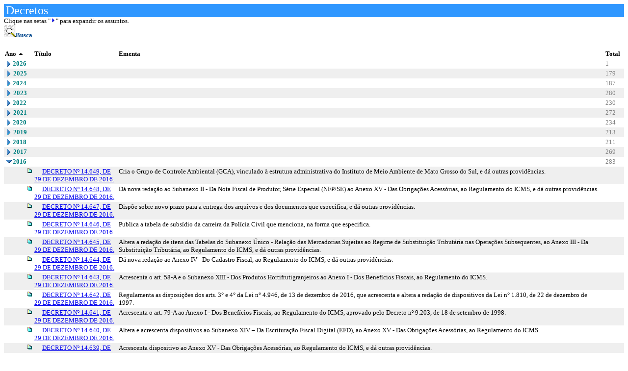

--- FILE ---
content_type: text/html; charset=ISO-8859-1
request_url: https://aacpdappls.net.ms.gov.br/appls/legislacao/secoge/govato.nsf/Decreto?OpenView&Start=1&Count=30&Expand=11
body_size: 4615
content:
<!DOCTYPE HTML PUBLIC "-//W3C//DTD HTML 4.01 Transitional//EN">
<html>
<head>
<meta name="robots" content="noindex">

<script language="JavaScript" type="text/javascript">
<!-- 
document._domino_target = "_self";
function _doClick(v, o, t) {
  var url="/appls/legislacao/secoge/govato.nsf/Decreto?OpenView&Start=1&Count=30&Expand=11&Click=" + v;
  if (o.href != null)
    o.href = url;
  else {
    if (t == null)
      t = document._domino_target;
    window.open(url, t);
  }

}
// -->
</script>
</head>
<body text="#000000" bgcolor="#FFFFFF">

<form action="">
<table width="100%" border="0" cellspacing="0" cellpadding="0">
<tr valign="top"><td width="100%" bgcolor="#2F97FF">&nbsp;<font size="5" color="#ffffff" face="Verdana">Decretos</font></td></tr>
</table>
<font size="2" face="Verdana">Clique nas setas &quot;</font><img src="/appls/legislacao/secoge/govato.nsf/expand.gif?OpenImageResource" width="11" height="11" alt=""><font size="2" face="Verdana">&quot; para expandir os assuntos.</font><br>
<img src="/appls/legislacao/secoge/govato.nsf/2e36cf3ac42e60a304256b1f0052869f/$Body/0.53E?OpenElement&amp;FieldElemFormat=gif" width="24" height="25" align="bottom" alt=""><a href="/appls/legislacao/secoge/govato.nsf/$$Search?OpenForm"><b><font size="2" color="#00468C" face="Verdana">Busca</font></b></a>
<p>
<table border="0" cellpadding="2" cellspacing="0">
<tr>
<th nowrap align="left"><font size="2" face="Verdana">Ano<a href="/appls/legislacao/secoge/govato.nsf/Decreto?OpenView&amp;Count=30&amp;ResortAscending=0"><img src="/icons/ascsort.gif" border="0" alt="&gt;" height="16" width="16"></a></font></th>

<th><img src="/icons/ecblank.gif" border="0" height="16" width="1" alt=""></th>

<th nowrap align="left"><font size="2" face="Verdana">Título<img src="/icons/ecblank.gif" border="0" height="16" width="1" alt=""></font></th>

<th nowrap align="left"><font size="2" face="Verdana">Ementa<img src="/icons/ecblank.gif" border="0" height="16" width="1" alt=""></font></th>

<th nowrap align="left"><font size="2" face="Verdana">Total<img src="/icons/ecblank.gif" border="0" height="16" width="1" alt=""></font></th>

<th></th>
</tr>

<tr valign="top"><td colspan="4">
<table border="0" cellspacing="0" cellpadding="0">
<tr valign="top"><td><a href="/appls/legislacao/secoge/govato.nsf/Decreto?OpenView&amp;Start=1&amp;Count=30&amp;Expand=1#1" target="_self"><img src="/icons/expand.gif" border="0" height="16" width="16" alt="Mostrar detalhes de2026"></a></td><td><b><font size="2" color="#008080" face="Verdana">2026</font></b></td></tr>
</table>
</td><td><font size="2" color="#808080" face="Verdana">1</font></td><td></td></tr>

<tr valign="top" bgcolor="#EFEFEF"><td colspan="4">
<table border="0" cellspacing="0" cellpadding="0">
<tr valign="top"><td><a href="/appls/legislacao/secoge/govato.nsf/Decreto?OpenView&amp;Start=1&amp;Count=30&amp;Expand=2#2" target="_self"><img src="/icons/expand.gif" border="0" height="16" width="16" alt="Mostrar detalhes de2025"></a><img src="/icons/ecblank.gif" border="0" height="16" width="1" alt=""></td><td><b><font size="2" color="#008080" face="Verdana">2025</font></b><img src="/icons/ecblank.gif" border="0" height="1" width="16" alt=""></td></tr>
</table>
</td><td><font size="2" color="#808080" face="Verdana">179</font></td><td><img src="/icons/ecblank.gif" border="0" height="16" width="1" alt=""></td></tr>

<tr valign="top"><td colspan="4">
<table border="0" cellspacing="0" cellpadding="0">
<tr valign="top"><td><a href="/appls/legislacao/secoge/govato.nsf/Decreto?OpenView&amp;Start=1&amp;Count=30&amp;Expand=3#3" target="_self"><img src="/icons/expand.gif" border="0" height="16" width="16" alt="Mostrar detalhes de2024"></a></td><td><b><font size="2" color="#008080" face="Verdana">2024</font></b></td></tr>
</table>
</td><td><font size="2" color="#808080" face="Verdana">187</font></td><td></td></tr>

<tr valign="top" bgcolor="#EFEFEF"><td colspan="4">
<table border="0" cellspacing="0" cellpadding="0">
<tr valign="top"><td><a href="/appls/legislacao/secoge/govato.nsf/Decreto?OpenView&amp;Start=1&amp;Count=30&amp;Expand=4#4" target="_self"><img src="/icons/expand.gif" border="0" height="16" width="16" alt="Mostrar detalhes de2023"></a><img src="/icons/ecblank.gif" border="0" height="16" width="1" alt=""></td><td><b><font size="2" color="#008080" face="Verdana">2023</font></b><img src="/icons/ecblank.gif" border="0" height="1" width="16" alt=""></td></tr>
</table>
</td><td><font size="2" color="#808080" face="Verdana">280</font></td><td><img src="/icons/ecblank.gif" border="0" height="16" width="1" alt=""></td></tr>

<tr valign="top"><td colspan="4">
<table border="0" cellspacing="0" cellpadding="0">
<tr valign="top"><td><a href="/appls/legislacao/secoge/govato.nsf/Decreto?OpenView&amp;Start=1&amp;Count=30&amp;Expand=5#5" target="_self"><img src="/icons/expand.gif" border="0" height="16" width="16" alt="Mostrar detalhes de2022"></a></td><td><b><font size="2" color="#008080" face="Verdana">2022</font></b></td></tr>
</table>
</td><td><font size="2" color="#808080" face="Verdana">230</font></td><td></td></tr>

<tr valign="top" bgcolor="#EFEFEF"><td colspan="4">
<table border="0" cellspacing="0" cellpadding="0">
<tr valign="top"><td><a href="/appls/legislacao/secoge/govato.nsf/Decreto?OpenView&amp;Start=1&amp;Count=30&amp;Expand=6#6" target="_self"><img src="/icons/expand.gif" border="0" height="16" width="16" alt="Mostrar detalhes de2021"></a><img src="/icons/ecblank.gif" border="0" height="16" width="1" alt=""></td><td><b><font size="2" color="#008080" face="Verdana">2021</font></b><img src="/icons/ecblank.gif" border="0" height="1" width="16" alt=""></td></tr>
</table>
</td><td><font size="2" color="#808080" face="Verdana">272</font></td><td><img src="/icons/ecblank.gif" border="0" height="16" width="1" alt=""></td></tr>

<tr valign="top"><td colspan="4">
<table border="0" cellspacing="0" cellpadding="0">
<tr valign="top"><td><a href="/appls/legislacao/secoge/govato.nsf/Decreto?OpenView&amp;Start=1&amp;Count=30&amp;Expand=7#7" target="_self"><img src="/icons/expand.gif" border="0" height="16" width="16" alt="Mostrar detalhes de2020"></a></td><td><b><font size="2" color="#008080" face="Verdana">2020</font></b></td></tr>
</table>
</td><td><font size="2" color="#808080" face="Verdana">234</font></td><td></td></tr>

<tr valign="top" bgcolor="#EFEFEF"><td colspan="4">
<table border="0" cellspacing="0" cellpadding="0">
<tr valign="top"><td><a href="/appls/legislacao/secoge/govato.nsf/Decreto?OpenView&amp;Start=1&amp;Count=30&amp;Expand=8#8" target="_self"><img src="/icons/expand.gif" border="0" height="16" width="16" alt="Mostrar detalhes de2019"></a><img src="/icons/ecblank.gif" border="0" height="16" width="1" alt=""></td><td><b><font size="2" color="#008080" face="Verdana">2019</font></b><img src="/icons/ecblank.gif" border="0" height="1" width="16" alt=""></td></tr>
</table>
</td><td><font size="2" color="#808080" face="Verdana">213</font></td><td><img src="/icons/ecblank.gif" border="0" height="16" width="1" alt=""></td></tr>

<tr valign="top"><td colspan="4">
<table border="0" cellspacing="0" cellpadding="0">
<tr valign="top"><td><a href="/appls/legislacao/secoge/govato.nsf/Decreto?OpenView&amp;Start=1&amp;Count=30&amp;Expand=9#9" target="_self"><img src="/icons/expand.gif" border="0" height="16" width="16" alt="Mostrar detalhes de2018"></a></td><td><b><font size="2" color="#008080" face="Verdana">2018</font></b></td></tr>
</table>
</td><td><font size="2" color="#808080" face="Verdana">211</font></td><td></td></tr>

<tr valign="top" bgcolor="#EFEFEF"><td colspan="4">
<table border="0" cellspacing="0" cellpadding="0">
<tr valign="top"><td><a href="/appls/legislacao/secoge/govato.nsf/Decreto?OpenView&amp;Start=1&amp;Count=30&amp;Expand=10#10" target="_self"><img src="/icons/expand.gif" border="0" height="16" width="16" alt="Mostrar detalhes de2017"></a><img src="/icons/ecblank.gif" border="0" height="16" width="1" alt=""></td><td><b><font size="2" color="#008080" face="Verdana">2017</font></b><img src="/icons/ecblank.gif" border="0" height="1" width="16" alt=""></td></tr>
</table>
</td><td><font size="2" color="#808080" face="Verdana">269</font></td><td><img src="/icons/ecblank.gif" border="0" height="16" width="1" alt=""></td></tr>

<tr valign="top"><td colspan="4">
<table border="0" cellspacing="0" cellpadding="0">
<tr valign="top"><td><a name="11"></a><a href="/appls/legislacao/secoge/govato.nsf/Decreto?OpenView&amp;Start=1&amp;Count=30&amp;Collapse=11#11" target="_self"><img src="/icons/collapse.gif" border="0" height="16" width="16" alt="Ocultar detalhes de2016"></a></td><td><b><font size="2" color="#008080" face="Verdana">2016</font></b></td></tr>
</table>
</td><td><font size="2" color="#808080" face="Verdana">283</font></td><td></td></tr>

<tr valign="top" bgcolor="#EFEFEF"><td><img src="/icons/ecblank.gif" border="0" height="16" width="1" alt=""></td><td><img src="/icons/vwicn001.gif" border="0" height="11" width="13" alt="Ícone de novo documento"></td><td><img src="/icons/ecblank.gif" border="0" height="1" width="16" alt=""><font size="2" face="Verdana"><a href="/appls/legislacao/secoge/govato.nsf/fd8600de8a55c7fc04256b210079ce25/2a9c2c68404565e8042580990063dc3b?OpenDocument">DECRETO  Nº 14.649, DE 29 DE DEZEMBRO DE 2016.</a></font></td><td><font size="2" face="Verdana">Cria o Grupo de Controle Ambiental (GCA), vinculado à estrutura administrativa do Instituto de Meio Ambiente de Mato Grosso do Sul, e dá outras providências.</font></td><td><img src="/icons/ecblank.gif" border="0" height="16" width="1" alt=""></td><td><img src="/icons/ecblank.gif" border="0" height="16" width="1" alt=""></td></tr>

<tr valign="top"><td></td><td><img src="/icons/vwicn001.gif" border="0" height="11" width="13" alt="Ícone de novo documento"></td><td><img src="/icons/ecblank.gif" border="0" height="1" width="16" alt=""><font size="2" face="Verdana"><a href="/appls/legislacao/secoge/govato.nsf/fd8600de8a55c7fc04256b210079ce25/6b2472dce98cafed0425809900628cc0?OpenDocument">DECRETO  Nº 14.648, DE 29 DE DEZEMBRO DE 2016.</a></font></td><td><font size="2" face="Verdana">Dá nova redação ao Subanexo II - Da Nota Fiscal de Produtor, Série Especial (NFP/SE) ao Anexo XV - Das Obrigações Acessórias, ao Regulamento do ICMS, e dá outras providências.</font></td><td></td><td><img src="/icons/ecblank.gif" border="0" height="16" width="1" alt=""></td></tr>

<tr valign="top" bgcolor="#EFEFEF"><td><img src="/icons/ecblank.gif" border="0" height="16" width="1" alt=""></td><td><img src="/icons/vwicn001.gif" border="0" height="11" width="13" alt="Ícone de novo documento"></td><td><img src="/icons/ecblank.gif" border="0" height="1" width="16" alt=""><font size="2" face="Verdana"><a href="/appls/legislacao/secoge/govato.nsf/fd8600de8a55c7fc04256b210079ce25/f2dfae0ef82856e00425809900622838?OpenDocument">DECRETO  Nº 14.647, DE 29 DE DEZEMBRO DE 2016.</a></font></td><td><font size="2" face="Verdana">Dispõe sobre novo prazo para a entrega dos arquivos e dos documentos que especifica, e dá outras providências.</font></td><td><img src="/icons/ecblank.gif" border="0" height="16" width="1" alt=""></td><td><img src="/icons/ecblank.gif" border="0" height="16" width="1" alt=""></td></tr>

<tr valign="top"><td></td><td><img src="/icons/vwicn001.gif" border="0" height="11" width="13" alt="Ícone de novo documento"></td><td><img src="/icons/ecblank.gif" border="0" height="1" width="16" alt=""><font size="2" face="Verdana"><a href="/appls/legislacao/secoge/govato.nsf/fd8600de8a55c7fc04256b210079ce25/528094032fb222f4042580990061bdcf?OpenDocument">DECRETO  Nº 14.646, DE 29 DE DEZEMBRO DE 2016.</a></font></td><td><font size="2" face="Verdana">Publica a tabela de subsídio da carreira da Polícia Civil que menciona, na forma que especifica.</font></td><td></td><td><img src="/icons/ecblank.gif" border="0" height="16" width="1" alt=""></td></tr>

<tr valign="top" bgcolor="#EFEFEF"><td><img src="/icons/ecblank.gif" border="0" height="16" width="1" alt=""></td><td><img src="/icons/vwicn001.gif" border="0" height="11" width="13" alt="Ícone de novo documento"></td><td><img src="/icons/ecblank.gif" border="0" height="1" width="16" alt=""><font size="2" face="Verdana"><a href="/appls/legislacao/secoge/govato.nsf/fd8600de8a55c7fc04256b210079ce25/39cbcafb7d0f697e042580990057cd37?OpenDocument">DECRETO  Nº 14.645, DE 29 DE DEZEMBRO DE 2016.</a></font></td><td><font size="2" face="Verdana">Altera a redação de itens das Tabelas do Subanexo Único - Relação das Mercadorias Sujeitas ao Regime de Substituição Tributária nas Operações Subsequentes, ao Anexo III - Da Substituição Tributária, ao Regulamento do ICMS, e dá outras providências.</font></td><td><img src="/icons/ecblank.gif" border="0" height="16" width="1" alt=""></td><td><img src="/icons/ecblank.gif" border="0" height="16" width="1" alt=""></td></tr>

<tr valign="top"><td></td><td><img src="/icons/vwicn001.gif" border="0" height="11" width="13" alt="Ícone de novo documento"></td><td><img src="/icons/ecblank.gif" border="0" height="1" width="16" alt=""><font size="2" face="Verdana"><a href="/appls/legislacao/secoge/govato.nsf/fd8600de8a55c7fc04256b210079ce25/ff1a6d5c0277dd1e04258099004eb3d3?OpenDocument">DECRETO  Nº 14.644, DE 29 DE DEZEMBRO DE 2016.</a></font></td><td><font size="2" face="Verdana">Dá nova redação ao Anexo IV - Do Cadastro Fiscal, ao Regulamento do ICMS, e dá outras providências.</font></td><td></td><td><img src="/icons/ecblank.gif" border="0" height="16" width="1" alt=""></td></tr>

<tr valign="top" bgcolor="#EFEFEF"><td><img src="/icons/ecblank.gif" border="0" height="16" width="1" alt=""></td><td><img src="/icons/vwicn001.gif" border="0" height="11" width="13" alt="Ícone de novo documento"></td><td><img src="/icons/ecblank.gif" border="0" height="1" width="16" alt=""><font size="2" face="Verdana"><a href="/appls/legislacao/secoge/govato.nsf/fd8600de8a55c7fc04256b210079ce25/09df25246e8630310425814f00706d0b?OpenDocument">DECRETO  Nº 14.643, DE 29 DE DEZEMBRO DE 2016.</a></font></td><td><font size="2" face="Verdana">Acrescenta o art. 58-A e o Subanexo XIII - Dos Produtos Hortifrutigranjeiros ao Anexo I - Dos Benefícios Fiscais, ao Regulamento do ICMS.</font></td><td><img src="/icons/ecblank.gif" border="0" height="16" width="1" alt=""></td><td><img src="/icons/ecblank.gif" border="0" height="16" width="1" alt=""></td></tr>

<tr valign="top"><td></td><td><img src="/icons/vwicn001.gif" border="0" height="11" width="13" alt="Ícone de novo documento"></td><td><img src="/icons/ecblank.gif" border="0" height="1" width="16" alt=""><font size="2" face="Verdana"><a href="/appls/legislacao/secoge/govato.nsf/fd8600de8a55c7fc04256b210079ce25/f60bd3e9d3be14f204258099003f9e2d?OpenDocument">DECRETO  Nº 14.642, DE 29 DE DEZEMBRO DE 2016.</a></font></td><td><font size="2" face="Verdana">Regulamenta as disposições dos arts. 3° e 4° da Lei n° 4.946, de 13 de dezembro de 2016, que acrescenta e altera a redação de dispositivos da Lei n° 1.810, de 22 de dezembro de 1997.</font></td><td></td><td><img src="/icons/ecblank.gif" border="0" height="16" width="1" alt=""></td></tr>

<tr valign="top" bgcolor="#EFEFEF"><td><img src="/icons/ecblank.gif" border="0" height="16" width="1" alt=""></td><td><img src="/icons/vwicn001.gif" border="0" height="11" width="13" alt="Ícone de novo documento"></td><td><img src="/icons/ecblank.gif" border="0" height="1" width="16" alt=""><font size="2" face="Verdana"><a href="/appls/legislacao/secoge/govato.nsf/fd8600de8a55c7fc04256b210079ce25/ac0ca9a5597f333d04258099003f4cd1?OpenDocument">DECRETO  Nº 14.641, DE 29 DE DEZEMBRO DE 2016.</a></font></td><td><font size="2" face="Verdana">Acrescenta o art. 79-A ao Anexo I - Dos Benefícios Fiscais, ao Regulamento do ICMS, aprovado pelo Decreto nº 9.203, de 18 de setembro de 1998.</font></td><td><img src="/icons/ecblank.gif" border="0" height="16" width="1" alt=""></td><td><img src="/icons/ecblank.gif" border="0" height="16" width="1" alt=""></td></tr>

<tr valign="top"><td></td><td><img src="/icons/vwicn001.gif" border="0" height="11" width="13" alt="Ícone de novo documento"></td><td><img src="/icons/ecblank.gif" border="0" height="1" width="16" alt=""><font size="2" face="Verdana"><a href="/appls/legislacao/secoge/govato.nsf/fd8600de8a55c7fc04256b210079ce25/941f7f137f2db39204258099003ea52c?OpenDocument">DECRETO  Nº 14.640, DE 29 DE DEZEMBRO DE 2016.</a></font></td><td><font size="2" face="Verdana">Altera e acrescenta dispositivos ao Subanexo XIV &#8211; Da Escrituração Fiscal Digital (EFD), ao Anexo XV - Das Obrigações Acessórias, ao Regulamento do ICMS.</font></td><td></td><td><img src="/icons/ecblank.gif" border="0" height="16" width="1" alt=""></td></tr>

<tr valign="top" bgcolor="#EFEFEF"><td><img src="/icons/ecblank.gif" border="0" height="16" width="1" alt=""></td><td><img src="/icons/vwicn001.gif" border="0" height="11" width="13" alt="Ícone de novo documento"></td><td><img src="/icons/ecblank.gif" border="0" height="1" width="16" alt=""><font size="2" face="Verdana"><a href="/appls/legislacao/secoge/govato.nsf/fd8600de8a55c7fc04256b210079ce25/4e7f4381ff8ac4d504258099003cc3e9?OpenDocument">DECRETO  Nº 14.639, DE 29 DE DEZEMBRO DE 2016.</a></font></td><td><font size="2" face="Verdana">Acrescenta dispositivo ao Anexo XV - Das Obrigações Acessórias, ao Regulamento do ICMS, e dá outras providências.</font></td><td><img src="/icons/ecblank.gif" border="0" height="16" width="1" alt=""></td><td><img src="/icons/ecblank.gif" border="0" height="16" width="1" alt=""></td></tr>

<tr valign="top"><td></td><td><img src="/icons/vwicn001.gif" border="0" height="11" width="13" alt="Ícone de novo documento"></td><td><img src="/icons/ecblank.gif" border="0" height="1" width="16" alt=""><font size="2" face="Verdana"><a href="/appls/legislacao/secoge/govato.nsf/fd8600de8a55c7fc04256b210079ce25/5b9cd6f9219209fb04258098006d7d21?OpenDocument">DECRETO  Nº 14.638, DE 29 DE DEZEMBRO DE 2016.</a></font></td><td><font size="2" face="Verdana">Acrescenta e altera dispositivos ao Subanexo XIX - Da Prestação de Informações relativas a Produtos Agrícolas Existentes em Estoque no Último Dia de cada Mês, ao Anexo XV - Das Obrigações Acessórias, ao Regulamento do ICMS; ao Decreto n° 9.895, de 2 de maio de 2000; ao Decreto n° 12.056, de 8 de março de 2006, e dá outras providências.</font></td><td></td><td><img src="/icons/ecblank.gif" border="0" height="16" width="1" alt=""></td></tr>

<tr valign="top" bgcolor="#EFEFEF"><td><img src="/icons/ecblank.gif" border="0" height="16" width="1" alt=""></td><td><img src="/icons/vwicn001.gif" border="0" height="11" width="13" alt="Ícone de novo documento"></td><td><img src="/icons/ecblank.gif" border="0" height="1" width="16" alt=""><font size="2" face="Verdana"><a href="/appls/legislacao/secoge/govato.nsf/fd8600de8a55c7fc04256b210079ce25/6136fe108ae44eda04258098006cc8fc?OpenDocument">DECRETO  Nº 14.637, DE 29 DE DEZEMBRO DE 2016.</a></font></td><td><font size="2" face="Verdana">Acrescenta e altera dispositivos ao Decreto nº 12.570, de 19 de junho de 2008, que dispõe sobre o regime de substituição tributária nas operações com combustíveis e lubrificantes, derivados ou não de petróleo e com outros produtos.</font></td><td><img src="/icons/ecblank.gif" border="0" height="16" width="1" alt=""></td><td><img src="/icons/ecblank.gif" border="0" height="16" width="1" alt=""></td></tr>

<tr valign="top"><td></td><td><img src="/icons/vwicn001.gif" border="0" height="11" width="13" alt="Ícone de novo documento"></td><td><img src="/icons/ecblank.gif" border="0" height="1" width="16" alt=""><font size="2" face="Verdana"><a href="/appls/legislacao/secoge/govato.nsf/fd8600de8a55c7fc04256b210079ce25/a405b10635b2697204258098006c841a?OpenDocument">DECRETO  Nº 14.636, DE 29 DE DEZEMBRO DE 2016.</a></font></td><td><font size="2" face="Verdana">Altera a redação do inciso VII do art. 6º e do inciso I do art. 7º do Decreto nº 11.676, de 17 de agosto de 2004, que regulamenta a aquisição de bens e serviços para órgãos e entidades estaduais mediante licitação na modalidade de pregão.</font></td><td></td><td><img src="/icons/ecblank.gif" border="0" height="16" width="1" alt=""></td></tr>

<tr valign="top" bgcolor="#EFEFEF"><td><img src="/icons/ecblank.gif" border="0" height="16" width="1" alt=""></td><td><img src="/icons/vwicn001.gif" border="0" height="11" width="13" alt="Ícone de novo documento"></td><td><img src="/icons/ecblank.gif" border="0" height="1" width="16" alt=""><font size="2" face="Verdana"><a href="/appls/legislacao/secoge/govato.nsf/fd8600de8a55c7fc04256b210079ce25/ca819918f1dfeb0d04258098006b8668?OpenDocument">DECRETO  Nº 14.635, DE 29 DE DEZEMBRO DE 2016.</a></font></td><td><font size="2" face="Verdana">Publica as tabelas de subsídio das carreiras da Polícia Civil que menciona, na forma que especifica.</font></td><td><img src="/icons/ecblank.gif" border="0" height="16" width="1" alt=""></td><td><img src="/icons/ecblank.gif" border="0" height="16" width="1" alt=""></td></tr>

<tr valign="top"><td></td><td><img src="/icons/vwicn001.gif" border="0" height="11" width="13" alt="Ícone de novo documento"></td><td><img src="/icons/ecblank.gif" border="0" height="1" width="16" alt=""><font size="2" face="Verdana"><a href="/appls/legislacao/secoge/govato.nsf/fd8600de8a55c7fc04256b210079ce25/c3e6fd21046e601704258098006a5044?OpenDocument">DECRETO  Nº 14.634, DE 29 DE DEZEMBRO DE 2016.</a></font></td><td><font size="2" face="Verdana">Publica a tabela de subsídio do cargo de Gestor Sócio-Organizacional Rural da Carreira Gestão de Atividades de Desenvolvimento Agrário, na forma que especifica.</font></td><td></td><td><img src="/icons/ecblank.gif" border="0" height="16" width="1" alt=""></td></tr>

<tr valign="top" bgcolor="#EFEFEF"><td><img src="/icons/ecblank.gif" border="0" height="16" width="1" alt=""></td><td><img src="/icons/vwicn001.gif" border="0" height="11" width="13" alt="Ícone de novo documento"></td><td><img src="/icons/ecblank.gif" border="0" height="1" width="16" alt=""><font size="2" face="Verdana"><a href="/appls/legislacao/secoge/govato.nsf/fd8600de8a55c7fc04256b210079ce25/d702f1e0ed880c91042580980069f7e8?OpenDocument">DECRETO  Nº 14.633, DE 29 DE DEZEMBRO DE 2016.</a></font></td><td><font size="2" face="Verdana">Revoga o Decreto nº 10.643, de 5 de fevereiro de 2002.</font></td><td><img src="/icons/ecblank.gif" border="0" height="16" width="1" alt=""></td><td><img src="/icons/ecblank.gif" border="0" height="16" width="1" alt=""></td></tr>

<tr valign="top"><td></td><td><img src="/icons/vwicn001.gif" border="0" height="11" width="13" alt="Ícone de novo documento"></td><td><img src="/icons/ecblank.gif" border="0" height="1" width="16" alt=""><font size="2" face="Verdana"><a href="/appls/legislacao/secoge/govato.nsf/fd8600de8a55c7fc04256b210079ce25/0638dbd5b261d3c104258098003b076c?OpenDocument">DECRETO  Nº 14.632, DE 28 DE DEZEMBRO DE 2016.</a></font></td><td><font size="2" face="Verdana">Transforma cargos em comissão do Quadro de Pessoal da Procuradoria-Geral do Estado (PGE).</font></td><td></td><td><img src="/icons/ecblank.gif" border="0" height="16" width="1" alt=""></td></tr>

<tr valign="top" bgcolor="#EFEFEF"><td><img src="/icons/ecblank.gif" border="0" height="16" width="1" alt=""></td><td><img src="/icons/vwicn001.gif" border="0" height="11" width="13" alt="Ícone de novo documento"></td><td><img src="/icons/ecblank.gif" border="0" height="1" width="16" alt=""><font size="2" face="Verdana"><a href="/appls/legislacao/secoge/govato.nsf/fd8600de8a55c7fc04256b210079ce25/145197b58fc929e604258098003ac64f?OpenDocument">DECRETO  Nº 14.631, DE 28 DE DEZEMBRO DE 2016.</a></font></td><td><font size="2" face="Verdana">Cria, na estrutura orgânica e operacional da Delegacia-Geral da Polícia Civil, a Delegacia de Repressão aos Crimes Relacionados à Atividade Executiva de Trânsito (DELETRAN), e dá outras providências.</font></td><td><img src="/icons/ecblank.gif" border="0" height="16" width="1" alt=""></td><td><img src="/icons/ecblank.gif" border="0" height="16" width="1" alt=""></td></tr>
</table>
<br>
<br><br>
<br>

<table width="100%" border="0" cellspacing="0" cellpadding="0">
<tr valign="top"><td width="100%" bgcolor="#000000"><img src="/icons/ecblank.gif" border="0" height="1" width="1" alt=""></td></tr>

<tr valign="top"><td width="100%"><div align="center"><a onclick="/* web new doc*/history.back()return false;" target="Voltar" href=""><img src="/appls/legislacao/secoge/govato.nsf/vwicn103.gif?OpenImageResource" width="13" height="11" border="0" alt=""><font size="1" face="Verdana"> Voltar</font></a><font size="1" face="Verdana"> | </font><a href="/appls/legislacao/secoge/govato.nsf/Decreto?OpenView&amp;Start=1&amp;Count=30&amp;CollapseView" target="_self"><img src="/appls/legislacao/secoge/govato.nsf/folder.gif?OpenImageResource" width="18" height="14" border="0" alt=""><font size="1" face="Verdana"> Contrair</font></a><font size="1" face="Verdana"> | </font><a href="/appls/legislacao/secoge/govato.nsf/Decreto?OpenView&amp;Start=1&amp;Count=30&amp;ExpandView" target="_self"><img src="/appls/legislacao/secoge/govato.nsf/foldero.gif?OpenImageResource" width="18" height="14" border="0" alt=""><font size="1" face="Verdana"> Expandir</font></a><font size="1" face="Verdana"> | </font><a href="" onclick="return _doClick('04256BEB004F71DF.2e36cf3ac42e60a304256b1f0052869f/$Body/0.F70', this, null)"><img src="/appls/legislacao/secoge/govato.nsf/vwicn102.gif?OpenImageResource" width="13" height="11" border="0" alt=""><font size="1" face="Verdana"> Próximo</font></a><font size="1" face="Verdana"> | </font><a href="" onclick="return _doClick('04256BEB004F71DF.2e36cf3ac42e60a304256b1f0052869f/$Body/0.104E', this, null)"><img src="/appls/legislacao/secoge/govato.nsf/vwicn101.gif?OpenImageResource" width="13" height="11" border="0" alt=""><font size="1" face="Verdana"> Anterior</font></a><font size="1" face="Verdana"> | </font><a href="/appls/legislacao/secoge/govato.nsf/$$Search?OpenForm"><img src="/appls/legislacao/secoge/govato.nsf/viewp.gif?OpenImageResource" width="18" height="14" border="0" alt=""><font size="1" face="Verdana"> Pesquisar</font></a><font size="1" face="Verdana"> | </font><a href="/appls/legislacao/secoge/govato.nsf/PwebMenu1?OpenPage"><img src="/appls/legislacao/secoge/govato.nsf/actn020.gif?OpenImageResource" width="21" height="21" border="0" alt=""><font size="1" face="Verdana"> Home</font></a></div></td></tr>
</table>
<div align="center"><br>
</div></form>
</body>
</html>
